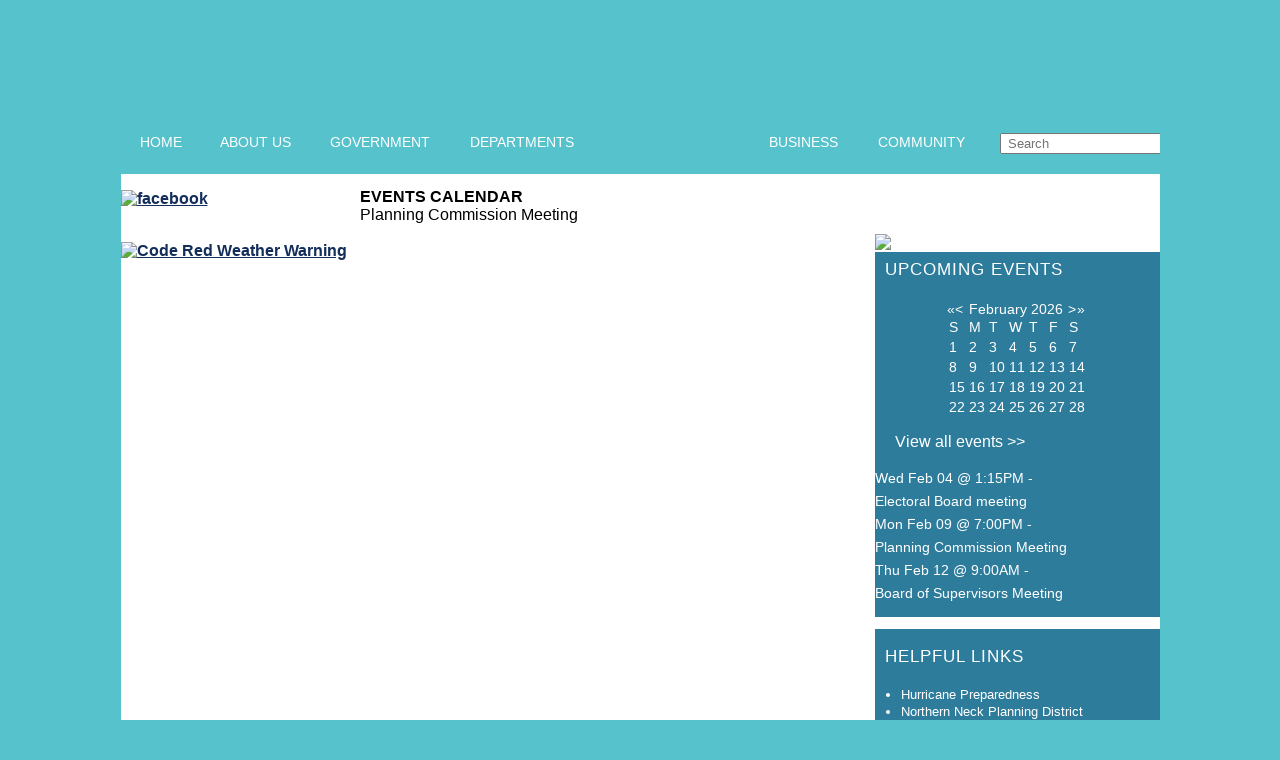

--- FILE ---
content_type: text/html; charset=utf-8
request_url: https://co.richmond.va.us/events/icalrepeat.detail/2017/04/10/182/-/planning-commission-meeting
body_size: 7812
content:
<!DOCTYPE html>
<html xmlns="http://www.w3.org/1999/xhtml" xml:lang="en-gb" lang="en-gb" dir="ltr">
<head>
  <link rel="stylesheet" type="text/css" href="/styles/richmond-style.css" />
  <base href="https://co.richmond.va.us/events/icalrepeat.detail/2017/04/10/182/-/planning-commission-meeting" />
	<meta http-equiv="content-type" content="text/html; charset=utf-8" />
	<meta name="robots" content="noindex,nofollow" />
	<meta name="description" content="Welcome to the official Richmond County, VA Local Government Website! We have done our best to provide links to information regarding the County and the many services it provides to its citizens. We hope you are able to easily move around the site." />
	<meta name="generator" content="Joomla! - Open Source Content Management" />
	<title>Planning Commission Meeting</title>
	<link href="https://co.richmond.va.us/index.php?option=com_jevents&amp;task=modlatest.rss&amp;format=feed&amp;type=rss&amp;Itemid=115&amp;modid=0" rel="alternate" type="application/rss+xml" title="RSS 2.0" />
	<link href="https://co.richmond.va.us/index.php?option=com_jevents&amp;task=modlatest.rss&amp;format=feed&amp;type=atom&amp;Itemid=115&amp;modid=0" rel="alternate" type="application/atom+xml" title="Atom 1.0" />
	<link href="https://co.richmond.va.us/component/search/?Itemid=115&amp;task=icalrepeat.detail&amp;year=2017&amp;month=04&amp;day=10&amp;evid=182&amp;format=opensearch" rel="search" title="Search Richmond County" type="application/opensearchdescription+xml" />
	<link href="/index.php?option=com_ajax&plugin=arktypography&format=json" rel="stylesheet" type="text/css" />
	<link href="/media/com_jevents/css/bootstrap.css" rel="stylesheet" type="text/css" />
	<link href="/media/com_jevents/css/bootstrap-responsive.css" rel="stylesheet" type="text/css" />
	<link href="/components/com_jevents/assets/css/eventsadmin.css?3.4.57" rel="stylesheet" type="text/css" />
	<link href="/components/com_jevents/views/geraint/assets/css/events_css.css?3.4.57" rel="stylesheet" type="text/css" />
	<link href="https://co.richmond.va.us/media/editors/arkeditor/css/squeezebox.css" rel="stylesheet" type="text/css" />
	<link href="/components/com_jevents/views/geraint/assets/css/modstyle.css?3.4.57" rel="stylesheet" type="text/css" />
	<style type="text/css">
div.mod_search99 input[type="search"]{ width:auto; }
	</style>
	<script type="application/json" class="joomla-script-options new">{"csrf.token":"5f0211b54be2b0439aa399fec214a369","system.paths":{"root":"","base":""}}</script>
	<script src="/media/system/js/core.js?c44ba654fc9d570af60598ced72231d1" type="text/javascript"></script>
	<script src="/media/jui/js/jquery.min.js?c44ba654fc9d570af60598ced72231d1" type="text/javascript"></script>
	<script src="/media/jui/js/jquery-noconflict.js?c44ba654fc9d570af60598ced72231d1" type="text/javascript"></script>
	<script src="/media/jui/js/jquery-migrate.min.js?c44ba654fc9d570af60598ced72231d1" type="text/javascript"></script>
	<script src="/media/jui/js/bootstrap.min.js?c44ba654fc9d570af60598ced72231d1" type="text/javascript"></script>
	<script src="/components/com_jevents/assets/js/jQnc.js?3.4.57" type="text/javascript"></script>
	<script src="/components/com_jevents/assets/js/view_detailJQ.js?3.4.57" type="text/javascript"></script>
	<script src="https://co.richmond.va.us/media/editors/arkeditor/js/jquery.easing.min.js" type="text/javascript"></script>
	<script src="https://co.richmond.va.us/media/editors/arkeditor/js/squeezebox.min.js" type="text/javascript"></script>
	<script src="/modules/mod_jevents_cal/tmpl/geraint/assets/js/calnav.js?3.4.57" type="text/javascript"></script>
	<!--[if lt IE 9]><script src="/media/system/js/html5fallback.js?c44ba654fc9d570af60598ced72231d1" type="text/javascript"></script><![endif]-->
	<script type="text/javascript">
checkJQ();(function()
				{
					if(typeof jQuery == 'undefined')
						return;
					
					jQuery(function($)
					{
						if($.fn.squeezeBox)
						{
							$( 'a.modal' ).squeezeBox({ parse: 'rel' });
				
							$( 'img.modal' ).each( function( i, el )
							{
								$(el).squeezeBox({
									handler: 'image',
									url: $( el ).attr( 'src' )
								});
							})
						}
						else if(typeof(SqueezeBox) !== 'undefined')
						{
							$( 'img.modal' ).each( function( i, el )
							{
								SqueezeBox.assign( el, 
								{
									handler: 'image',
									url: $( el ).attr( 'src' )
								});
							});
						}
						
						function jModalClose() 
						{
							if(typeof(SqueezeBox) == 'object')
								SqueezeBox.close();
							else
								ARK.squeezeBox.close();
						}
					
					});
				})();function fetchMoreLatestEvents(modid, direction)
{
        jQuery.ajax({
                    type : 'POST',
                    dataType : 'json',
                    url : "https://co.richmond.va.us/index.php?option=com_jevents&ttoption=com_jevents&typeaheadtask=gwejson&file=fetchlatestevents&path=module&folder=mod_jevents_latest&token=5f0211b54be2b0439aa399fec214a369",
                    data : {'json':JSON.stringify({'modid':modid, 'direction':direction})},
                    contentType: "application/x-www-form-urlencoded; charset=utf-8",
                    scriptCharset: "utf-8"
            })
                .done(function( data ){
                    jQuery("#mod_events_latest_"+modid+"_data").replaceWith(data.html);
                    try {
                        document.getElementById("mod_events_latest_"+modid+"_data").parentNode.scrollIntoView({block: "start", behavior: "smooth"});
                    }
                    catch (e) {
                    }
                })
                .fail(function(x) {
        alert('fail '+x);
                });
}
	</script>

</head>

<body>
<script>
  (function(i,s,o,g,r,a,m){i['GoogleAnalyticsObject']=r;i[r]=i[r]||function(){
  (i[r].q=i[r].q||[]).push(arguments)},i[r].l=1*new Date();a=s.createElement(o),
  m=s.getElementsByTagName(o)[0];a.async=1;a.src=g;m.parentNode.insertBefore(a,m)
  })(window,document,'script','//www.google-analytics.com/analytics.js','ga');

  ga('create', 'UA-10892610-5', 'richmond.va.us');
  ga('send', 'pageview');

</script>
<div id="container">

<div id="banner">
  <a href="/" id="logo"></a>
</div>

<div id="topnav">
  <div id="nav" align="center">
    <ul class="nav menu mod-list">
<li class="item-101 default"><a href="/" >Home</a></li><li class="item-111"><a href="/about-us" >About Us</a></li><li class="item-116 deeper parent"><span class="nav-header ">Government</span>
<ul class="nav-child unstyled small"><li class="item-142"><a href="/government/board-of-supervisors" >Board of Supervisors</a></li><li class="item-132 deeper parent"><span class="nav-header ">Local Boards and Commissions</span>
<ul class="nav-child unstyled small"><li class="item-135 deeper parent"><a href="/government/local-boards-and-commissions/board-of-trustees-of-the-richmond-county-public-library" >Board of Trustees of the Richmond County Public Library</a><ul class="nav-child unstyled small"><li class="item-242"><a href="/government/local-boards-and-commissions/board-of-trustees-of-the-richmond-county-public-library" >Library Board Home </a></li><li class="item-207"><a href="/government/local-boards-and-commissions/board-of-trustees-of-the-richmond-county-public-library/library-minutes" >Library Board Members </a></li><li class="item-287"><a href="http://www.rcplva.org/about-us/TSTDLC%20RPCL%20Board%20of%20Trustees/Archived%20Minutes" target="_blank" rel="noopener noreferrer">Library Board Minutes </a></li><li class="item-206"><a href="http://www.rcplva.org/about-us/TSTDLC%20RPCL%20Board%20of%20Trustees" target="_blank" rel="noopener noreferrer">Library Website</a></li></ul></li><li class="item-133 deeper parent"><a href="/government/local-boards-and-commissions/board-of-zoning-appeals" >Board of Zoning Appeals</a><ul class="nav-child unstyled small"><li class="item-243"><a href="/government/local-boards-and-commissions/board-of-zoning-appeals" >Board of Zoning Appeals Home </a></li><li class="item-181"><a href="/government/local-boards-and-commissions/board-of-zoning-appeals/board-of-zoning-appeals-members" >Board of Zoning Appeals Members</a></li><li class="item-182"><a href="/government/local-boards-and-commissions/board-of-zoning-appeals/board-of-zoning-appeals-minutes" >Board of Zoning Appeals Minutes</a></li><li class="item-183"><a href="/government/local-boards-and-commissions/board-of-zoning-appeals/board-of-zoning-appeals-public-notices" >Board of Zoning Appeals Public Notices</a></li><li class="item-184"><a href="/government/local-boards-and-commissions/board-of-zoning-appeals/variance-request" >Variance Request</a></li></ul></li><li class="item-134 deeper parent"><a href="/government/local-boards-and-commissions/electoral-board" >Electoral Board</a><ul class="nav-child unstyled small"><li class="item-244"><a href="/government/local-boards-and-commissions/electoral-board" >Electoral Board Home </a></li><li class="item-175"><a href="/government/local-boards-and-commissions/electoral-board/electoral-board-members" >Electoral Board Members</a></li><li class="item-185"><a href="/pdf/Adopted-4-25-2011.pdf" target="_blank" rel="noopener noreferrer">Voting District Map</a></li></ul></li><li class="item-136 deeper parent"><a href="/government/local-boards-and-commissions/industrial-development-authority" >Industrial Development Authority</a><ul class="nav-child unstyled small"><li class="item-245"><a href="/government/local-boards-and-commissions/industrial-development-authority" >IDA Home </a></li><li class="item-216"><a href="/government/local-boards-and-commissions/industrial-development-authority/ida-members" >IDA Members</a></li><li class="item-217"><a href="/government/local-boards-and-commissions/industrial-development-authority/ida-minutes" >IDA Minutes</a></li></ul></li><li class="item-137 deeper parent"><a href="/government/local-boards-and-commissions/planning-commission" >Planning Commission</a><ul class="nav-child unstyled small"><li class="item-246"><a href="/government/local-boards-and-commissions/planning-commission" >Planning Commission Home </a></li><li class="item-156"><a href="/government/local-boards-and-commissions/planning-commission/planning-commission-members" >Planning Commission Members</a></li><li class="item-155"><a href="/government/local-boards-and-commissions/planning-commission/planning-commission-minutes" >Planning Commission Minutes</a></li><li class="item-218"><a href="/government/local-boards-and-commissions/planning-commission/planning-commission-by-laws-ordinances" >Planning Commission By-Laws &amp; Ordinances</a></li><li class="item-219"><a href="/government/local-boards-and-commissions/planning-commission/planning-commission-public-notices" >Planning Commission Public Notices</a></li></ul></li><li class="item-138 deeper parent"><a href="/government/local-boards-and-commissions/school-board" >School Board</a><ul class="nav-child unstyled small"><li class="item-247"><a href="/government/local-boards-and-commissions/school-board" >School Board Home </a></li><li class="item-157"><a href="/government/local-boards-and-commissions/school-board/school-board-members" >School Board Members</a></li><li class="item-220"><a href="/government/local-boards-and-commissions/school-board/school-board-meeting-dates" >School Board Meeting Dates</a></li></ul></li><li class="item-139 deeper parent"><a href="/government/local-boards-and-commissions/social-services-board" >Social Services Board</a><ul class="nav-child unstyled small"><li class="item-248"><a href="/government/local-boards-and-commissions/social-services-board" >Social Services Board Home </a></li><li class="item-159"><a href="/government/local-boards-and-commissions/social-services-board/social-services-board-members" >Social Services Board Members</a></li><li class="item-160"><a href="/government/local-boards-and-commissions/social-services-board/social-services-board-minutes" >Social Services Board Meetings</a></li></ul></li><li class="item-140 deeper parent"><a href="/government/local-boards-and-commissions/wetlands-board" >Wetlands Board</a><ul class="nav-child unstyled small"><li class="item-249"><a href="/government/local-boards-and-commissions/wetlands-board" >Wetlands Board Home </a></li><li class="item-161"><a href="/government/local-boards-and-commissions/wetlands-board/wetlands-board-members" >Wetlands Board Members</a></li><li class="item-162"><a href="/government/local-boards-and-commissions/wetlands-board/wetlands-board-minutes" >Wetlands Board Minutes</a></li><li class="item-373"><a href="/government/local-boards-and-commissions/wetlands-board/wetlands-board-public-notices" >Wetlands Board Public Notices </a></li></ul></li></ul></li></ul></li><li class="item-117 deeper parent"><span class="nav-header ">Departments</span>
<ul class="nav-child unstyled small"><li class="item-143 deeper parent"><a href="/departments/county-administration" >County Administration</a><ul class="nav-child unstyled small"><li class="item-145 deeper parent"><a href="/departments/county-administration/building-inspections" >Building Inspections</a><ul class="nav-child unstyled small"><li class="item-251"><a href="/departments/county-administration/building-inspections" >Building Inspections Home </a></li><li class="item-166"><a href="/departments/county-administration/building-inspections/building-permit-process" >Building Permit Process</a></li><li class="item-165"><a href="/departments/county-administration/building-inspections/inspections" >Inspections</a></li><li class="item-228"><a href="/departments/county-administration/building-inspections/building-application-fees" >Building Application Fees</a></li><li class="item-227"><a href="/departments/county-administration/building-inspections/forms-for-your-information" >Forms/For Your Information</a></li><li class="item-229"><a href="/departments/county-administration/building-inspections/faqs" >FAQs</a></li><li class="item-230"><a href="/departments/county-administration/building-inspections/contact" >Building Inspections Contact</a></li></ul></li><li class="item-146 deeper parent"><a href="/departments/county-administration/emergency-services" >Emergency Services</a><ul class="nav-child unstyled small"><li class="item-252"><a href="/departments/county-administration/emergency-services" >Emergency Services Home </a></li><li class="item-167"><a href="/departments/county-administration/emergency-services/emergency-services-billing" >Emergency Services Billing</a></li><li class="item-168"><a href="/departments/county-administration/emergency-services/contact-emergency-services" >Emergency Services Contact</a></li><li class="item-743"><a href="/departments/county-administration/emergency-services/emergency-services-auxiliary" >Emergency Services Auxiliary</a></li></ul></li><li class="item-147 deeper parent"><a href="/departments/county-administration/finance-budget" >Finance/Budget</a><ul class="nav-child unstyled small"><li class="item-253"><a href="/departments/county-administration/finance-budget" >Finance/Budget Home </a></li><li class="item-333"><a href="/departments/county-administration/finance-budget/annual-budgets" >Annual Budgets </a></li><li class="item-334"><a href="/departments/county-administration/finance-budget/annual-audits" >Annual Audits </a></li><li class="item-335"><a href="/departments/county-administration/finance-budget/capital-improvement-plan" >Capital Improvement Plan </a></li><li class="item-169"><a href="/departments/county-administration/finance-budget/finance-budget-members" >Finance/Budget Contact </a></li></ul></li><li class="item-148 deeper parent"><a href="/departments/county-administration/planning-and-zoning" >Planning and Zoning</a><ul class="nav-child unstyled small"><li class="item-254"><a href="/departments/county-administration/planning-and-zoning" >Planning and Zoning Home </a></li><li class="item-172"><a href="/departments/county-administration/planning-and-zoning/planning-and-zoning-minutes" >Zoning &amp; Land Use Fees </a></li><li class="item-237"><a href="/departments/county-administration/planning-and-zoning/applications-for-your-information" >Applications/       Land Use Information </a></li><li class="item-171"><a href="/departments/county-administration/planning-and-zoning/planning-commission-members" >Erosion and Sediment Control </a></li><li class="item-236"><a href="/departments/county-administration/planning-and-zoning/chesapeake-bay-regulations" >Chesapeake Bay Regulations </a></li><li class="item-240"><a href="/departments/county-administration/planning-and-zoning/subdivision-plat-approval" >Subdivisions</a></li><li class="item-235"><a href="/departments/county-administration/planning-and-zoning/contact-planning-and-zoning" >Planning and Zoning Contact </a></li></ul></li><li class="item-744"><a href="/departments/county-administration/solid-waste" >Solid Waste</a></li></ul></li><li class="item-150"><a href="/departments/circuit-court-clerk-s-office" >Circuit Court Clerk's Office</a></li><li class="item-151"><a href="/departments/commissioner-of-the-revenue-s-office" >Commissioner of the Revenue's Office</a></li><li class="item-186"><a href="/departments/commonwealth-s-attorney" >Commonwealth's Attorney's Office</a></li><li class="item-187"><a href="/departments/general-district-juvenile-and-domestic-relations-district-court-clerk-s-office" >General District/Juvenile and Domestic Relations District Court Clerk’s Office</a></li><li class="item-188 deeper parent"><a href="/departments/sheriff-s-office" >Sheriff's Office</a><ul class="nav-child unstyled small"><li class="item-545"><a href="/departments/sheriff-s-office/animal-control" >Animal Control </a></li></ul></li><li class="item-189 deeper parent"><a href="/departments/social-services" >Social Services</a><ul class="nav-child unstyled small"><li class="item-340 deeper parent"><a href="/departments/social-services/benefits-programs" >Benefits Programs</a><ul class="nav-child unstyled small"><li class="item-370"><a href="/departments/social-services" >Social Services Home </a></li><li class="item-344"><a href="/departments/social-services/benefits-programs" >Benefits Programs Home </a></li><li class="item-347"><a href="/departments/social-services/benefits-programs/common-help" >Common Help </a></li><li class="item-343"><a href="/departments/social-services/benefits-programs/energy-assistance" >Energy Assistance </a></li><li class="item-348"><a href="/departments/social-services/benefits-programs/famis" >FAMIS</a></li><li class="item-349"><a href="/departments/social-services/benefits-programs/medicaid" >Medicaid </a></li><li class="item-350"><a href="/departments/social-services/benefits-programs/snap" >SNAP</a></li><li class="item-351"><a href="/departments/social-services/benefits-programs/tanf" >TANF</a></li><li class="item-364"><a href="/departments/social-services/benefits-programs/view" >VIEW </a></li><li class="item-352"><a href="/departments/social-services/benefits-programs/child-care" >Child Care </a></li></ul></li><li class="item-341 deeper parent"><a href="/departments/social-services/service-programs" >Service Programs</a><ul class="nav-child unstyled small"><li class="item-371"><a href="/departments/social-services" >Social Services Home </a></li><li class="item-355"><a href="/departments/social-services/service-programs" >Service Programs Home </a></li><li class="item-354"><a href="/departments/social-services/service-programs/child-protective-services" >Child Protective Services </a></li><li class="item-356"><a href="/departments/social-services/service-programs/foster-care-services" >Foster Care Services </a></li><li class="item-357"><a href="/departments/social-services/service-programs/family-support" >Family Support </a></li><li class="item-361"><a href="/departments/social-services/service-programs/adult-services" >Adult Services </a></li><li class="item-362"><a href="/departments/social-services/service-programs/adult-protective-services" >Adult Protective Services </a></li></ul></li><li class="item-342 deeper parent"><a href="/departments/social-services/community-partners" >Community Partners</a><ul class="nav-child unstyled small"><li class="item-372"><a href="/departments/social-services" >Social Services Home </a></li><li class="item-345"><a href="/departments/social-services/community-partners" >Community Partners Home </a></li><li class="item-346"><a href="/departments/social-services/community-partners/dial-2-1-1" >Dial 2-1-1</a></li><li class="item-353"><a href="/departments/social-services/community-partners/head-start" >Head Start </a></li><li class="item-358"><a href="/departments/social-services/community-partners/r-i-s-p-rural-infant-services-program" >R.I.S.P. - Rural Infant Services Program </a></li><li class="item-359"><a href="/departments/social-services/community-partners/strengthening-families-program" >Strengthening Families Program </a></li><li class="item-360"><a href="/departments/social-services/community-partners/three-rivers-healthy-families" >Three Rivers Healthy Families </a></li><li class="item-365"><a href="/departments/social-services/community-partners/the-haven-shelter" >The Haven Shelter</a></li><li class="item-366"><a href="/departments/social-services/community-partners/resource-council" >Resource Council </a></li></ul></li></ul></li><li class="item-190"><a href="/departments/treasurer-s-office" >Treasurer's Office</a></li><li class="item-191"><a href="http://offices.ext.vt.edu/richmond/index.html" target="_blank" rel="noopener noreferrer">Virginia Cooperative Extension</a></li><li class="item-192"><a href="/departments/voter-registration-office" >Office of Elections</a></li></ul></li><li class="item-118 deeper parent"><span class="nav-header ">Business</span>
<ul class="nav-child unstyled small"><li class="item-301"><a href="/business/commerce-park" >Commerce Park </a></li><li class="item-281"><a href="/images/pdf/Business_License_Forms_2016_Renewal.pdf" target="_blank" rel="noopener noreferrer">Town of Warsaw Business License </a></li></ul></li><li class="item-119 deeper parent"><span class="nav-header ">Community </span>
<ul class="nav-child unstyled small"><li class="item-338"><a href="/images/Map_of_Richmond_County.jpg" target="_blank" rel="noopener noreferrer">Local County Map </a></li><li class="item-193"><a href="/visitors/county-street-map" >County Street Map</a></li><li class="item-197"><a href="/visitors/directions-to-government-complexes" >Directions to Government Complexes</a></li><li class="item-298"><a href="/visitors/moving-to-richmond-county" >Moving to Richmond County? </a></li><li class="item-280"><a href="/visitors/convenience-centers" >Convenience Centers </a></li><li class="item-557"><a href="/visitors/parks-and-recreation" >Parks and Recreation </a></li><li class="item-196"><a href="/visitors/richmond-county-museum" >Richmond County Museum</a></li><li class="item-375"><a href="https://rcplva.org/ " target="_blank" rel="noopener noreferrer">Richmond County Public Library </a></li><li class="item-208"><a href="http://www.northernneck.org/" target="_blank" rel="noopener noreferrer">Northern Neck Tourism</a></li><li class="item-339"><a href="/visitors/calendar-of-events" >Calendar of Events</a></li></ul></li></ul>

  </div>
  <div id="search">
    <div class="search mod_search99">
	<form action="/events/month.calendar/2026/02/01/-" method="post" class="form-inline" role="search">
		<label for="mod-search-searchword99" class="element-invisible"> </label> <input name="searchword" id="mod-search-searchword99" maxlength="200"  class="inputbox search-query input-medium" type="search" size="25" placeholder=" Search" />		<input type="hidden" name="task" value="search" />
		<input type="hidden" name="option" value="com_search" />
		<input type="hidden" name="Itemid" value="115" />
	</form>
</div>

  </div>
</div>
  
<div id="main">
  <div id="red-alert">
    
  </div>


<div id="leftmenu">
  <div id="special-buttons">
    
    <div id="secondary-menu">
      
    </div>

    
    
  </div>
  
  

<div class="custom"  >
	<p><a href="https://www.facebook.com/RCVALocalGov" style="padding:0px; background:none;" target="_blank"><img alt="facebook" src="/images/facebook.jpg" style="" /></a></p>
</div>

  
  <br />
  <a href="https://public.coderedweb.com/cne/en-US/BF32DC4B6490" target="_blank"><img src="/images/codered.jpg" alt="Code Red Weather Warning" /></a>
  
  <div class="clear"></div>
  
  <br />
  
  
  
</div>   <!-- end leftmenu -->
  
<div id="content">
  
  <div id="system-message-container">
	</div>

  	<!-- Event Calendar and Lists Powered by JEvents //-->
	<div id="jevents">
<div class="contentpaneopen jeventpage  jevbootstrap" id="jevents_header">
		
			<h2 class="contentheading" >Events Calendar</h2>
		</div>
<div class="contentpaneopen  jeventpage  jevbootstrap" id="jevents_body">
<div class='jev_pretoolbar'></div><div class="contentpaneopen jev_evdt">    <div class="jev_evdt_header">        <div class="jev_evdt_icons"> </div>
        <div class="jev_evdt_title">Planning Commission Meeting</div>
    </div>
    <div class="jev_eventdetails_body">        <div class="jev_evdt_summary"> </div>
        <div class="jev_evdt_hits"></div>
        <div class="jev_evdt_creator"><span class="creator"> </span></div>
        <div class="jev_evdt_contact"><span class="contact"></span></div>
        <div class="jev_evdt_desc"></div>
        <div class="jev_evdt_location"><span class="location"></span></div>
        <div class="jev_evdt_extrainf"></div>
    </div>
</div>
</div>
</div> <!-- close #jevents //-->

  
</div>

<div id="rightmenu">
  <img src="/images/rightmenu-top.jpg" alt="Richmond County Events" />
  <div id="events">
    <h2>Upcoming Events</h2>
    <div style="margin:0px;padding:0px;border-width:0px;"><span id='testspan101' style='display:none'></span>

<table style="width:140px;" cellpadding="0" cellspacing="0" align="center" class="mod_events_monthyear" >
<tr >
<td><div class="mod_events_link" onmousedown="callNavigation('https://co.richmond.va.us/index.php?option=com_jevents&amp;task=modcal.ajax&amp;day=1&amp;month=02&amp;year=2025&amp;modid=101&amp;tmpl=component');" ontouchstart="callNavigation('https://co.richmond.va.us/index.php?option=com_jevents&amp;task=modcal.ajax&amp;day=1&amp;month=02&amp;year=2025&amp;modid=101&amp;tmpl=component');">&laquo;</div>
</td><td><div class="mod_events_link" onmousedown="callNavigation('https://co.richmond.va.us/index.php?option=com_jevents&amp;task=modcal.ajax&amp;day=1&amp;month=01&amp;year=2026&amp;modid=101&amp;tmpl=component');" ontouchstart="callNavigation('https://co.richmond.va.us/index.php?option=com_jevents&amp;task=modcal.ajax&amp;day=1&amp;month=01&amp;year=2026&amp;modid=101&amp;tmpl=component');">&lt;</div>
</td><td align="center"><a href="/events/month.calendar/2026/02/01/-" class = "mod_events_link" title = "Go to calendar - current month">February</a> <a href="/events/year.listevents/2026/02/01/-" class = "mod_events_link" title = "Go to calendar - current year">2026</a> </td><td><div class="mod_events_link" onmousedown="callNavigation('https://co.richmond.va.us/index.php?option=com_jevents&amp;task=modcal.ajax&amp;day=1&amp;month=03&amp;year=2026&amp;modid=101&amp;tmpl=component');" ontouchstart="callNavigation('https://co.richmond.va.us/index.php?option=com_jevents&amp;task=modcal.ajax&amp;day=1&amp;month=03&amp;year=2026&amp;modid=101&amp;tmpl=component');">&gt;</div>
</td><td><div class="mod_events_link" onmousedown="callNavigation('https://co.richmond.va.us/index.php?option=com_jevents&amp;task=modcal.ajax&amp;day=1&amp;month=02&amp;year=2027&amp;modid=101&amp;tmpl=component');" ontouchstart="callNavigation('https://co.richmond.va.us/index.php?option=com_jevents&amp;task=modcal.ajax&amp;day=1&amp;month=02&amp;year=2027&amp;modid=101&amp;tmpl=component');">&raquo;</div>
</td></tr>
</table>
<table style="width:140px;height:;" align="center" class="mod_events_table" cellspacing="0" cellpadding="2" >
<tr class="mod_events_dayname">
<td class="mod_events_td_dayname"><span class="sunday">S</span></td>
<td class="mod_events_td_dayname">M</td>
<td class="mod_events_td_dayname">T</td>
<td class="mod_events_td_dayname">W</td>
<td class="mod_events_td_dayname">T</td>
<td class="mod_events_td_dayname">F</td>
<td class="mod_events_td_dayname"><span class="saturday">S</span></td>
</tr>
<tr>
<td class='mod_events_td_todaynoevents'>
<a href="/events/day.listevents/2026/02/01/-" class = "mod_events_daylink" title = "Go to calendar - current day">1</a></td>
<td class='mod_events_td_daynoevents'>
<a href="/events/day.listevents/2026/02/02/-" class = "mod_events_daylink" title = "Go to calendar - current day">2</a></td>
<td class='mod_events_td_daynoevents'>
<a href="/events/day.listevents/2026/02/03/-" class = "mod_events_daylink" title = "Go to calendar - current day">3</a></td>
<td class='mod_events_td_daywithevents'>
<a href="/events/day.listevents/2026/02/04/-" class = "mod_events_daylink" title = "Go to calendar - current day">4</a></td>
<td class='mod_events_td_daynoevents'>
<a href="/events/day.listevents/2026/02/05/-" class = "mod_events_daylink" title = "Go to calendar - current day">5</a></td>
<td class='mod_events_td_daynoevents'>
<a href="/events/day.listevents/2026/02/06/-" class = "mod_events_daylink" title = "Go to calendar - current day">6</a></td>
<td class='mod_events_td_daynoevents'>
<a href="/events/day.listevents/2026/02/07/-" class = "mod_events_daylink" title = "Go to calendar - current day">7</a></td>
</tr>
<tr>
<td class='mod_events_td_daynoevents'>
<a href="/events/day.listevents/2026/02/08/-" class = "mod_events_daylink" title = "Go to calendar - current day">8</a></td>
<td class='mod_events_td_daywithevents'>
<a href="/events/day.listevents/2026/02/09/-" class = "mod_events_daylink" title = "Go to calendar - current day">9</a></td>
<td class='mod_events_td_daynoevents'>
<a href="/events/day.listevents/2026/02/10/-" class = "mod_events_daylink" title = "Go to calendar - current day">10</a></td>
<td class='mod_events_td_daynoevents'>
<a href="/events/day.listevents/2026/02/11/-" class = "mod_events_daylink" title = "Go to calendar - current day">11</a></td>
<td class='mod_events_td_daywithevents'>
<a href="/events/day.listevents/2026/02/12/-" class = "mod_events_daylink" title = "Go to calendar - current day">12</a></td>
<td class='mod_events_td_daynoevents'>
<a href="/events/day.listevents/2026/02/13/-" class = "mod_events_daylink" title = "Go to calendar - current day">13</a></td>
<td class='mod_events_td_daynoevents'>
<a href="/events/day.listevents/2026/02/14/-" class = "mod_events_daylink" title = "Go to calendar - current day">14</a></td>
</tr>
<tr>
<td class='mod_events_td_daynoevents'>
<a href="/events/day.listevents/2026/02/15/-" class = "mod_events_daylink" title = "Go to calendar - current day">15</a></td>
<td class='mod_events_td_daywithevents'>
<a href="/events/day.listevents/2026/02/16/-" class = "mod_events_daylink" title = "Go to calendar - current day">16</a></td>
<td class='mod_events_td_daynoevents'>
<a href="/events/day.listevents/2026/02/17/-" class = "mod_events_daylink" title = "Go to calendar - current day">17</a></td>
<td class='mod_events_td_daynoevents'>
<a href="/events/day.listevents/2026/02/18/-" class = "mod_events_daylink" title = "Go to calendar - current day">18</a></td>
<td class='mod_events_td_daynoevents'>
<a href="/events/day.listevents/2026/02/19/-" class = "mod_events_daylink" title = "Go to calendar - current day">19</a></td>
<td class='mod_events_td_daynoevents'>
<a href="/events/day.listevents/2026/02/20/-" class = "mod_events_daylink" title = "Go to calendar - current day">20</a></td>
<td class='mod_events_td_daynoevents'>
<a href="/events/day.listevents/2026/02/21/-" class = "mod_events_daylink" title = "Go to calendar - current day">21</a></td>
</tr>
<tr>
<td class='mod_events_td_daynoevents'>
<a href="/events/day.listevents/2026/02/22/-" class = "mod_events_daylink" title = "Go to calendar - current day">22</a></td>
<td class='mod_events_td_daynoevents'>
<a href="/events/day.listevents/2026/02/23/-" class = "mod_events_daylink" title = "Go to calendar - current day">23</a></td>
<td class='mod_events_td_daynoevents'>
<a href="/events/day.listevents/2026/02/24/-" class = "mod_events_daylink" title = "Go to calendar - current day">24</a></td>
<td class='mod_events_td_daynoevents'>
<a href="/events/day.listevents/2026/02/25/-" class = "mod_events_daylink" title = "Go to calendar - current day">25</a></td>
<td class='mod_events_td_daynoevents'>
<a href="/events/day.listevents/2026/02/26/-" class = "mod_events_daylink" title = "Go to calendar - current day">26</a></td>
<td class='mod_events_td_daynoevents'>
<a href="/events/day.listevents/2026/02/27/-" class = "mod_events_daylink" title = "Go to calendar - current day">27</a></td>
<td class='mod_events_td_daynoevents'>
<a href="/events/day.listevents/2026/02/28/-" class = "mod_events_daylink" title = "Go to calendar - current day">28</a></td>
</tr>
</table>
<script style='text/javascript'>xyz=1;linkprevious = 'https://co.richmond.va.us/index.php?option=com_jevents&amp;task=modcal.ajax&amp;day=1&amp;month=1&amp;year=2026&amp;modid=101&amp;tmpl=component';
linknext = 'https://co.richmond.va.us/index.php?option=$com_jevents&amp;task=modcal.ajax&amp;day=1&amp;month=3&amp;year=2026&amp;modid=101&amp;tmpl=component';
zyx=1;</script></div>
    <p><a href="/events/">View all events >></a></p>
    <table class="mod_events_latest_table jevbootstrap" width="100%" border="0" cellspacing="0" cellpadding="0" align="center"><tr><td class="mod_events_latest_first" style="border-color:#ccc"><span class="mod_events_latest_date">Wed Feb 04 @ 1:15PM</span> - <span class="mod_events_latest_date"></span><br />
<span class="mod_events_latest_content"><a href="/events/icalrepeat.detail/2026/02/04/971/-/electoral-board-meeting?filter_reset=1"  target="_top" > Electoral Board meeting</a></span></td></tr>
<tr><td class="mod_events_latest" style="border-color:#ccc"><span class="mod_events_latest_date">Mon Feb 09 @ 7:00PM</span> - <span class="mod_events_latest_date"></span><br />
<span class="mod_events_latest_content"><a href="/events/icalrepeat.detail/2026/02/09/959/-/planning-commission-meeting?filter_reset=1"  target="_top" >Planning Commission Meeting</a></span></td></tr>
<tr><td class="mod_events_latest" style="border-color:#ccc"><span class="mod_events_latest_date">Thu Feb 12 @ 9:00AM</span> - <span class="mod_events_latest_date"></span><br />
<span class="mod_events_latest_content"><a href="/events/icalrepeat.detail/2026/02/12/933/-/board-of-supervisors-meeting?filter_reset=1"  target="_top" >Board of Supervisors Meeting </a></span></td></tr>
</table>

  </div>
  <div id="links">
    <h2>Helpful Links</h2>
      
	<ul class="weblinks">
					<li>
								<a href="http://www.ready.gov/hurricanes" target="_blank" rel="follow">Hurricane Preparedness</a>
				
							</li>
					<li>
								<a href="http://www.nnpdc.org" rel="follow">Northern Neck Planning District Commission</a>
				
							</li>
					<li>
								<a href="http://www.nnswcd.org/" rel="follow">Northern Neck Soil &amp; Water Conservation District </a>
				
							</li>
					<li>
								<a href="http://www.richmondcountyfair.com/" target="_blank" rel="follow">Richmond County Fair</a>
				
							</li>
					<li>
								<a href="https://www.richmondcountylittleleague.com/" rel="follow">Richmond County Little League </a>
				
							</li>
					<li>
								<a href="#" onclick="window.open('http://rcplva.org/', '', 'toolbar=no,location=no,status=no,menubar=no,scrollbars=yes,resizable=yes,width=780,height=550'); return false">Richmond County Public Library</a>
				
							</li>
					<li>
								<a href="http://www.richmond-county.k12.va.us" rel="follow">Richmond County Public Schools</a>
				
							</li>
					<li>
								<a href="https://www.ymcavp.org/locations/richmond-county-family-ymca" rel="follow">Richmond County YMCA</a>
				
							</li>
					<li>
								<a href="http://townofwarsaw.com/" rel="follow">Town of Warsaw</a>
				
							</li>
					<li>
								<a href="https://www.vaemergency.gov/" rel="follow">Virginia Department of Emergency Management </a>
				
							</li>
					<li>
								<a href="http://www.dss.virginia.gov/" rel="follow">Virginia Department of Social Services</a>
				
							</li>
					<li>
								<a href="http://wrccoc.com/" rel="follow">Warsaw Richmond County Chamber of Commerce </a>
				
							</li>
					<li>
								<a href="http://www.wrcmsp.com/index.html" rel="follow">Warsaw-Richmond County Main Street Program</a>
				
							</li>
					<li>
								<a href="http://warsawrichmondcountytriad.com/page/2/" rel="follow">Warsaw-Richmond County Triad</a>
				
							</li>
			</ul>

  </div>
</div>
  
<div class="clear"></div>

<div id="richmond">If you are looking for information for the City of Richmond, please <a href="https://www.rva.gov/" target="_blank">click here</a>. Thank you!</div>
  
</div>  <!-- end main -->
  
<div id="footer">
  <ul class="nav menu mod-list">
<li class="item-130"><a href="/employment" >Employment</a></li><li class="item-543"><a href="/bids-rfps" >Bids / RFPs</a></li><li class="item-226"><a href="https://outlook.office365.com" target="_blank" rel="noopener noreferrer">Staff Email</a></li><li class="item-129"><a href="/contact-us" >Contact Us</a></li></ul>

  <div class="clear"></div>
  <p>Copyright &copy; 2013 | Website by <a href="https://freshlookwebdesign.com" target="_blank">Fresh Look Web Design</a></p>
  
</div>

</div>

<script type="text/javascript">

 var _gaq = _gaq || [];
 _gaq.push(['_setAccount', 'UA-25157195-1']);
 _gaq.push(['_trackPageview']);

(function() {
 var ga = document.createElement('script'); ga.type = 'text/javascript'; ga.async = true;
 ga.src = ('https:' == document.location.protocol ? 'https://ssl' : 'http://www') + '.google-analytics.com/ga.js'
 var s = document.getElementsByTagName('script')[0];s.parentNode.insertBefore(ga, s);
})();

</script>
</body>
</html>

--- FILE ---
content_type: text/css
request_url: https://co.richmond.va.us/styles/richmond-style.css
body_size: 1860
content:
/* Positioned Elements */

#sp100 {
  overflow:hidden;
  width:575px;
  height:270px;
  display:block;
}

body {
  font-family:arial, Helvetica, sans-serif;
  margin:0px;
  background:url(/images/bg.jpg) no-repeat #56C2CC center top;
  behavior: url(/csshover.htc);
}
	
#container {
  width:1039px;
  margin-left:auto; 
  margin-right:auto;
}

#banner {
  height:125px;
}

#topnav {
  height:49px;
  overflow:hidden;
}

#main {
  background:#fff;
}

#content {
  margin:0px 0px 0px 10px;
  padding:0px 7px 10px 3px;
  width:570px;
  float:left;
}

#content img {
  max-width:575px;
}

#leftmenu {
  float:left;
}

#leftmenu li, #leftmenu ul {
  list-style:none;
  margin:0px;
  padding:0px;
  text-align:center;
}

#leftmenu a {

}

#special-buttons a {
  background:url(/images/button4.jpg) no-repeat #ccc;
  color:#fff;
  width:127px;
  display:block;
  letter-spacing:1px;
  text-decoration:none;
  font-size:13px;
  text-transform:uppercase;
  font-weight:normal;
  margin-bottom:5px;
  height:44px;
  padding:22px 10px 0px 8px;
}

.item-112 a {
  background:url(/images/button1.jpg) no-repeat #ccc !important;
}

.item-113 a {
  background:url(/images/button2.jpg) no-repeat #ccc !important;
}

.item-115 a {
  background:url(/images/button3.jpg) no-repeat #ccc !important;
}

.item-120 a {
  background:url(/images/button4.jpg) no-repeat #ccc !important;
}

#secondary-menu {
  height:100% !important;
  margin:6px 0px 10px 0px !important;
  padding:0px !important;
  background:url(/images/leftnav.jpg) repeat-y;
}

#secondary-menu ul {
  padding-bottom:16px;
}

#secondary-menu a {
  background:none !important;
  height:inherit !important;
}

#rightmenu {
  float:right;
  width:285px;
  color:#fff;
  margin-bottom:20px;
  min-height:700px;
}

  #events {
    background:url(/images/rightmenu-bottom.jpg) #2E7C9C bottom no-repeat;
    margin-bottom:12px;
    padding-bottom:12px;
}

.mod_events_latest, .mod_events_latest_first {
  background:none !important;
  border:none !important;
  line-height:23px;
}

  #rightmenu h2 {
    font-size:17px;
    letter-spacing:1px;
    text-transform:uppercase;
    font-weight:normal;
    color:#fff;
    padding:8px 0px 0px 10px;
    margin:0px !important;
    background:url(/images/rightmenu-h2.jpg) no-repeat;
    height:41px;
}

  #events p, #events td {
    margin-left:10px;
    margin-right:10px;
    font-size:14px;
}

  #events p {
    padding-left:10px;
    font-size:16px;
}

  #links {
    background:url(/images/right-corner-bg.jpg) no-repeat #2e7c9c;
    width:285px;
    height:380px;
}

  #links h2 {
    padding:18px 0px 0px 10px !important;
    background:none !important;
    height:25px !important;
}

  #links ul {
    margin:14px 0px 0px 26px;
    padding:0px;
}

  #links li {
    font-size:13px;
    margin:0px 12px 0px 0px;
    line-height:17px;
}

#footer {
  background:url(/images/footer.jpg) #56BBC5 no-repeat;
  padding:10px 0px 8px 0px;
  margin:0px;
  font-size:11px;
  color:#000;
  text-align:center;
}

  #footer ul {
    margin:0px;
    padding:0px 0px 0px 5px;
}

  #footer li {
    float:left;
    list-style:none;
    text-transform:uppercase;
    font-size:11px !important;
    letter-spacing:.5px;
}

  #footer li a, #footer li a:visited {
    color:#fff;
    text-decoration:none;
    padding:0px 18px 0px 18px;
    border-right:solid 1px #fff;
}

  #footer li a:hover {
    color:#ccc;
    text-decoration:underline;
}

  #footer p {
    list-style:none;
    margin:0px;
    padding:20px 0px 0px 0px;
  }


/* Styled Elements */


#content h1 {
  background:url(/images/h1.jpg) no-repeat;
  font-size:24px;
  color:#000 !important;
  padding:8px 0px 0px 10px;
  margin:10px 0px 0px 0px !important;
  font-weight:bold;
  width:565px;
  height:38px;
  text-align:center;
  font-family:georgia;
}

.item-pagesmall h1 {
  font-size:18px !important;
  padding-top:12px !important;
}

.item-pagetiny h1 {
  font-size:15px !important;
  font-weight:bold !important;
  padding-top:12px !important;
}

#content h2 {
  font-size:16px;
  margin:14px 0px 0px 0px;
  padding:0px;
  color:#000;
  text-transform:uppercase;
}

#content h3 {
  font-size:14px;
  margin:14px 0px 0px 0px;
  padding:0px;
  color:#000;
}

#content p {
  margin:14px 0px 0px 0px;
  font-size:14px;
  line-height:20px;
  text-align:justify;
}

#content li {
  font-size:14px;
  line-height:20px;
}

.table {
  margin:20px 12px 0px 0px;
  font-size:14px;
  line-height:20px;
}

.table td {
  vertical-align:top;
  padding-right:13px;
  padding-bottom:12px;
}

.table th {
  text-align:left;
  font-size:16px;
}

#richmond {
  padding:12px;
  font-size:12px;
  text-align:center;
}

.right_pic {
  float:right;
  padding:4px 12px 14px 12px;
  margin:0px !important;
  font-size:13px;
  text-align:center;
  font-style:italic;
}

.left_pic {
  float:left;
  padding:8px 22px 12px 2px;
  margin:0px !important;
  font-size:13px;
  text-align:center;
  font-style:italic;
}

.required {
  color:#000 !important;
}

.item-118 {
  margin-left:155px !important;
}

.item-129 a {
  border:none !important;
}

#content img {
  padding-right:12px;
}

#red-alert {
  background:#ff0000;
  text-align:center;
}

#red-alert p {
  margin:12px;
  font-weight:bold;
  font-size:18px;
  padding:8px;
  color:#fff;
  font-weight:bold;
  font-size:18px;
}

#system-message-container, #system-message {
  margin:0px !important;
}

#logo {
  float:left;
  width:317px;
  height:64px;
  padding:19px 0px 0px 12px;
  margin-right:10px;
}

p img {
  display:inline;
}

img {
    border:none;
    display:block;
}

#search {
  float:right;
  margin:7px 0px 0px 0px;
  padding:0px;
  width:160px;
}

hr {
    margin:20px 0px 20px 0px;
}

.clear {
  height:0px;
  margin:0px;
  clear:both;
}

.hidden {
  display:none;
}


/* Begin link styles */


a {
  color:#132E5B;
  font-weight:bold;
  text-decoration:underline;
}

a:visited {
  color:#132E5B;
  text-decoration:underline;
}

a:hover {
  color:#4c72b3;
  text-decoration:underline;
}

#rightmenu a {
  color:#fff;
  font-weight:normal;
  text-decoration:none;
}

#rightmenu a:visited {
  color:#fff;
}

#rightmenu a:hover {
  color:#fff;
  text-decoration:underline;
}

#footer a {
  color:#333;
}

#footer a:visited {
  color:#333;
}

#footer a:hover {
  color:#000;
}


/* Begin CSS rollover menus */


div#nav {
  font-family:arial;
}

div#nav ul {
  padding:1px 0px 0px 0px;
  margin:0px;
  list-style: none;
  margin:0px;
  z-index:50;
}

div#nav li {
  padding:0px 0px 0px 0px !important;
}

div#nav a {
  color: #fff; 
  font-size:.85em;
  text-transform:uppercase;
  display: block;
  font-weight:normal;
  padding:9px 19px 9px 19px;
  text-decoration:none;
  margin:0px;
}

.item-119 a {
  padding-right:0px !important;
}

div#nav a:hover, div#nav a:active {
  color: #fff;
  text-decoration:none;
}

div#nav li li {
  display: block; 
  float: none;
  background:#06284b;
  text-align:left;
  padding:0px !important;
  margin:0px;
}

div#nav li li:hover {

}

div#nav li li a, div#nav ul li .nav-header {
  color: #fff; 
  font-size:.85em;
  text-transform:uppercase;
  display: block;
  font-weight:normal;
  padding:9px 20px 9px 20px;
  text-decoration:none;
  margin:0px;  
}

div#nav li li a, div#nav ul li li .nav-header {
  font-weight: bold;
  border:none;
  margin:0px;
  padding:9px;
  color:#fff;
  width:240px;
  font-size:13px;
  text-transform:none;
}

div#nav li li a:hover {
  color:#fff;
  text-decoration:underline;
}

div#nav li { /* all list items */
  cursor: default; 
  float: left;
  padding:0px;
  margin:0px;
}

div#nav li ul { /* second-level lists */
  background: #377c2b;
  position: absolute;
  left: -999em;
  margin:0px 0px 0px 10px;
  padding:0px;
}

/* third-and-above-level lists */
div#nav li ul ul {
  position: static;
  margin:0px 0px 0px 0px;
//  padding-left:30px;
  background:#06284b;
}

div#nav li ul ul a {
  font-size:12px;
  margin-left:30px;
  width:210px;
}

div#nav li ul ul ul {
  display:none;
}

div#nav li:hover ul ul, #nav li.sfhover ul ul {
  left: -999em;   /* comment this out if you want the sub menu items to appear automatically */
}

div#nav li:hover ul, div#nav li li:hover ul, div#nav li.sfhover ul, div#nav li li.sfhover ul { /* lists nested under hovered list items */
  left: auto;
}

--- FILE ---
content_type: text/plain
request_url: https://www.google-analytics.com/j/collect?v=1&_v=j102&a=1948167837&t=pageview&_s=1&dl=https%3A%2F%2Fco.richmond.va.us%2Fevents%2Ficalrepeat.detail%2F2017%2F04%2F10%2F182%2F-%2Fplanning-commission-meeting&ul=en-us%40posix&dt=Planning%20Commission%20Meeting&sr=1280x720&vp=1280x720&_u=IEBAAAABAAAAACAAI~&jid=638530226&gjid=1562531102&cid=941764443.1769904016&tid=UA-10892610-5&_gid=54211927.1769904016&_r=1&_slc=1&z=2118245771
body_size: -451
content:
2,cG-X80998XEJ6